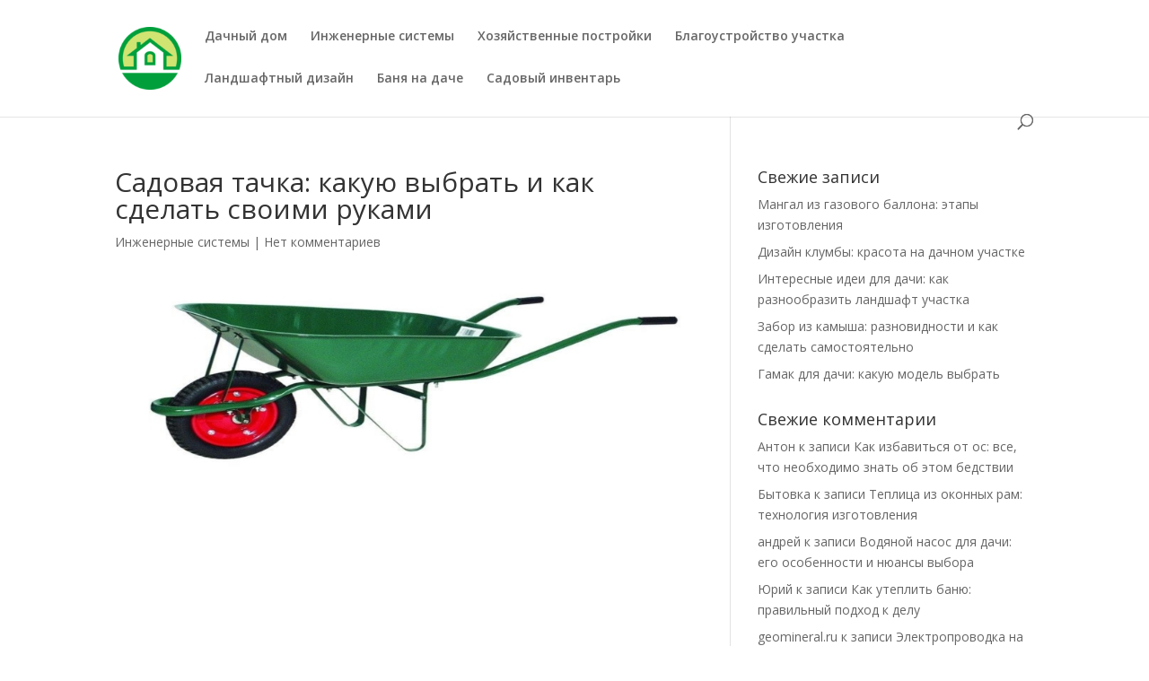

--- FILE ---
content_type: text/html; charset=UTF-8
request_url: https://moyadacha.org/sadovaya-tachka/
body_size: 45772
content:
<!DOCTYPE html>
<!--[if IE 6]>
<html id="ie6" lang="ru-RU">
<![endif]-->
<!--[if IE 7]>
<html id="ie7" lang="ru-RU">
<![endif]-->
<!--[if IE 8]>
<html id="ie8" lang="ru-RU">
<![endif]-->
<!--[if !(IE 6) | !(IE 7) | !(IE 8)  ]><!-->
<html lang="ru-RU">
<!--<![endif]-->
<head>
	<meta charset="UTF-8" />
	<title>Садовая тачка: выбор и изготовление | Моя дача</title>
			
	<meta http-equiv="X-UA-Compatible" content="IE=edge">	<meta property="og:image" content="https://moyadacha.org/wp-content/uploads/2016/01/vidy-sadovyx-tachek.jpg" />

	<link rel="pingback" href="https://moyadacha.org/xmlrpc.php" />

		<!--[if lt IE 9]>
	<script src="https://moyadacha.org/wp-content/themes/Divi/js/html5.js" type="text/javascript"></script>
	<![endif]-->

	<script type="text/javascript">
		document.documentElement.className = 'js';
	</script>

	<script>var et_site_url='https://moyadacha.org';var et_post_id='2996';function et_core_page_resource_fallback(a,b){"undefined"===typeof b&&(b=a.sheet.cssRules&&0===a.sheet.cssRules.length);b&&(a.onerror=null,a.onload=null,a.href?a.href=et_site_url+"/?et_core_page_resource="+a.id+et_post_id:a.src&&(a.src=et_site_url+"/?et_core_page_resource="+a.id+et_post_id))}
</script><title>Садовая тачка: какую выбрать и как сделать своими руками | Моя дача</title>

<!-- All in One SEO Pack 2.6.1 by Michael Torbert of Semper Fi Web Designob_start_detected [-1,-1] -->
<meta name="description"  content="Садовая тачка: критерии выбора и технология самостоятельного изготовления тачки для сада. Какие бывают садовые тачки и как их сделать своими руками." />

<meta name="keywords"  content="садовая тачка" />

<link rel="canonical" href="https://moyadacha.org/sadovaya-tachka/" />
<!-- /all in one seo pack -->
<link rel='dns-prefetch' href='//fonts.googleapis.com' />
<link rel='dns-prefetch' href='//s.w.org' />
<link rel="alternate" type="application/rss+xml" title="Моя дача &raquo; Лента" href="https://moyadacha.org/feed/" />
<link rel="alternate" type="application/rss+xml" title="Моя дача &raquo; Лента комментариев" href="https://moyadacha.org/comments/feed/" />
<link rel="alternate" type="application/rss+xml" title="Моя дача &raquo; Лента комментариев к &laquo;Садовая тачка: какую выбрать и как сделать своими руками&raquo;" href="https://moyadacha.org/sadovaya-tachka/feed/" />
		<script type="text/javascript">
			window._wpemojiSettings = {"baseUrl":"https:\/\/s.w.org\/images\/core\/emoji\/11\/72x72\/","ext":".png","svgUrl":"https:\/\/s.w.org\/images\/core\/emoji\/11\/svg\/","svgExt":".svg","source":{"concatemoji":"https:\/\/moyadacha.org\/wp-includes\/js\/wp-emoji-release.min.js?ver=4.9.26"}};
			!function(e,a,t){var n,r,o,i=a.createElement("canvas"),p=i.getContext&&i.getContext("2d");function s(e,t){var a=String.fromCharCode;p.clearRect(0,0,i.width,i.height),p.fillText(a.apply(this,e),0,0);e=i.toDataURL();return p.clearRect(0,0,i.width,i.height),p.fillText(a.apply(this,t),0,0),e===i.toDataURL()}function c(e){var t=a.createElement("script");t.src=e,t.defer=t.type="text/javascript",a.getElementsByTagName("head")[0].appendChild(t)}for(o=Array("flag","emoji"),t.supports={everything:!0,everythingExceptFlag:!0},r=0;r<o.length;r++)t.supports[o[r]]=function(e){if(!p||!p.fillText)return!1;switch(p.textBaseline="top",p.font="600 32px Arial",e){case"flag":return s([55356,56826,55356,56819],[55356,56826,8203,55356,56819])?!1:!s([55356,57332,56128,56423,56128,56418,56128,56421,56128,56430,56128,56423,56128,56447],[55356,57332,8203,56128,56423,8203,56128,56418,8203,56128,56421,8203,56128,56430,8203,56128,56423,8203,56128,56447]);case"emoji":return!s([55358,56760,9792,65039],[55358,56760,8203,9792,65039])}return!1}(o[r]),t.supports.everything=t.supports.everything&&t.supports[o[r]],"flag"!==o[r]&&(t.supports.everythingExceptFlag=t.supports.everythingExceptFlag&&t.supports[o[r]]);t.supports.everythingExceptFlag=t.supports.everythingExceptFlag&&!t.supports.flag,t.DOMReady=!1,t.readyCallback=function(){t.DOMReady=!0},t.supports.everything||(n=function(){t.readyCallback()},a.addEventListener?(a.addEventListener("DOMContentLoaded",n,!1),e.addEventListener("load",n,!1)):(e.attachEvent("onload",n),a.attachEvent("onreadystatechange",function(){"complete"===a.readyState&&t.readyCallback()})),(n=t.source||{}).concatemoji?c(n.concatemoji):n.wpemoji&&n.twemoji&&(c(n.twemoji),c(n.wpemoji)))}(window,document,window._wpemojiSettings);
		</script>
		<meta content="Divi Child v.1.0" name="generator"/><style type="text/css">
img.wp-smiley,
img.emoji {
	display: inline !important;
	border: none !important;
	box-shadow: none !important;
	height: 1em !important;
	width: 1em !important;
	margin: 0 .07em !important;
	vertical-align: -0.1em !important;
	background: none !important;
	padding: 0 !important;
}
</style>
<link rel='stylesheet' id='cptch_stylesheet-css'  href='https://moyadacha.org/wp-content/plugins/captcha/css/front_end_style.css?ver=4.4.5' type='text/css' media='all' />
<link rel='stylesheet' id='dashicons-css'  href='https://moyadacha.org/wp-includes/css/dashicons.min.css?ver=4.9.26' type='text/css' media='all' />
<link rel='stylesheet' id='cptch_desktop_style-css'  href='https://moyadacha.org/wp-content/plugins/captcha/css/desktop_style.css?ver=4.4.5' type='text/css' media='all' />
<link rel='stylesheet' id='divi-fonts-css'  href='https://fonts.googleapis.com/css?family=Open+Sans:300italic,400italic,600italic,700italic,800italic,400,300,600,700,800&#038;subset=latin,latin-ext' type='text/css' media='all' />
<link rel='stylesheet' id='divi-style-css'  href='https://moyadacha.org/wp-content/themes/Divi-child/style.css?ver=3.20.2' type='text/css' media='all' />
<script>if (document.location.protocol != "https:") {document.location = document.URL.replace(/^http:/i, "https:");}</script><script type='text/javascript' src='https://moyadacha.org/wp-includes/js/jquery/jquery.js?ver=1.12.4'></script>
<script type='text/javascript' src='https://moyadacha.org/wp-includes/js/jquery/jquery-migrate.min.js?ver=1.4.1'></script>
<link rel='https://api.w.org/' href='https://moyadacha.org/wp-json/' />
<link rel="EditURI" type="application/rsd+xml" title="RSD" href="https://moyadacha.org/xmlrpc.php?rsd" />
<link rel="wlwmanifest" type="application/wlwmanifest+xml" href="https://moyadacha.org/wp-includes/wlwmanifest.xml" /> 
<link rel='prev' title='Укладка ламината на деревянный пол: особенности устройства ламинированного покрытия на даче' href='https://moyadacha.org/ukladka-laminata-na-derevyannyj-pol/' />
<link rel='next' title='Реконструкция дачного дома: зачем она нужна и как это сделать правильно' href='https://moyadacha.org/rekonstruktsiya-dachnogo-doma/' />
<meta name="generator" content="WordPress 4.9.26" />
<link rel='shortlink' href='https://moyadacha.org/?p=2996' />
<link rel="alternate" type="application/json+oembed" href="https://moyadacha.org/wp-json/oembed/1.0/embed?url=https%3A%2F%2Fmoyadacha.org%2Fsadovaya-tachka%2F" />
<link rel="alternate" type="text/xml+oembed" href="https://moyadacha.org/wp-json/oembed/1.0/embed?url=https%3A%2F%2Fmoyadacha.org%2Fsadovaya-tachka%2F&#038;format=xml" />

<!-- adman 1.6.7.1 -->
<meta name="viewport" content="width=device-width, initial-scale=1.0, maximum-scale=1.0, user-scalable=0" /><link rel="icon" href="https://moyadacha.org/wp-content/uploads/2016/02/cropped-moyadacha-32x32.png" sizes="32x32" />
<link rel="icon" href="https://moyadacha.org/wp-content/uploads/2016/02/cropped-moyadacha-192x192.png" sizes="192x192" />
<link rel="apple-touch-icon-precomposed" href="https://moyadacha.org/wp-content/uploads/2016/02/cropped-moyadacha-180x180.png" />
<meta name="msapplication-TileImage" content="https://moyadacha.org/wp-content/uploads/2016/02/cropped-moyadacha-270x270.png" />
<link rel="stylesheet" id="et-divi-customizer-global-cached-inline-styles" href="https://moyadacha.org/wp-content/cache/et/global/et-divi-customizer-global-17679730027406.min.css" onerror="et_core_page_resource_fallback(this, true)" onload="et_core_page_resource_fallback(this)" />	<!-- Begin Cookie Consent plugin by Silktide - http://silktide.com/cookieconsent -->
<script type="text/javascript">
    window.cookieconsent_options = {"message":"This website uses cookies to ensure you get the best experience on our website","dismiss":"Got it!","learnMore":"More info","link":"http://www.google.com/intl/en/policies/technologies/cookies/","theme":"dark-top"};
</script>

<script type="text/javascript" src="//s3.amazonaws.com/cc.silktide.com/cookieconsent.latest.min.js"></script>
<!-- End Cookie Consent plugin -->
</head>
<body data-rsssl=1 class="post-template-default single single-post postid-2996 single-format-standard et_color_scheme_green et_pb_button_helper_class et_non_fixed_nav et_show_nav et_cover_background osx et_pb_gutters3 et_primary_nav_dropdown_animation_fade et_secondary_nav_dropdown_animation_fade et_pb_footer_columns4 et_header_style_left et_smooth_scroll et_right_sidebar et_divi_theme et-db et_minified_js et_minified_css">
	<div id="page-container">

	
		<header id="main-header" data-height-onload="66">
			<div class="container clearfix et_menu_container"">
							<div class="logo_container">
					<span class="logo_helper"></span>
											<!--noindex-->
						<a rel="nofollow" href="https://moyadacha.org/">
							<img src="https://moyadacha.org/wp-content/uploads/2015/06/logo.png" alt="Моя дача" id="logo" />
						</a>		
						<!--/noindex-->	
									</div>

				<div id="et-top-navigation">
					<!--noindex-->					<nav id="top-menu-nav">
					<ul id="top-menu" class="nav"><li id="menu-item-43" class=" menu-item menu-item-type-taxonomy menu-item-object-category"><a rel="nofollow" href="https://moyadacha.org/dachnyj-dom/">Дачный дом</a></li>
<li id="menu-item-78" class=" menu-item menu-item-type-taxonomy menu-item-object-category current-post-ancestor current-menu-parent current-post-parent"><a rel="nofollow" href="https://moyadacha.org/inzhenernye-sistemy/">Инженерные системы</a></li>
<li id="menu-item-42" class=" menu-item menu-item-type-taxonomy menu-item-object-category"><a rel="nofollow" href="https://moyadacha.org/hozyajstvennye-postrojki/">Хозяйственные постройки</a></li>
<li id="menu-item-77" class=" menu-item menu-item-type-taxonomy menu-item-object-category"><a rel="nofollow" href="https://moyadacha.org/blagoustrojstvo-uchastka/">Благоустройство участка</a></li>
<li id="menu-item-44" class=" menu-item menu-item-type-taxonomy menu-item-object-category"><a rel="nofollow" href="https://moyadacha.org/landshaftnyj-dizajn/">Ландшафтный дизайн</a></li>
<li id="menu-item-3110" class=" menu-item menu-item-type-taxonomy menu-item-object-category"><a rel="nofollow" href="https://moyadacha.org/banya-na-dache/">Баня на даче</a></li>
<li id="menu-item-3111" class=" menu-item menu-item-type-taxonomy menu-item-object-category"><a rel="nofollow" href="https://moyadacha.org/sadovyj-inventar/">Садовый инвентарь</a></li>
</ul>					</nav>
					<!--/noindex-->
					
										<div id="et_top_search">
						<span id="et_search_icon"></span>
					</div>
					
					<div id="et_mobile_nav_menu">
				<div class="mobile_nav closed">
					<span class="select_page">Выбрать страницу</span>
					<span class="mobile_menu_bar mobile_menu_bar_toggle"></span>
				</div>
			</div>				</div> <!-- #et-top-navigation -->
			</div> <!-- .container -->
			<div class="et_search_outer">
				<div class="container et_search_form_container">
					<form role="search" method="get" class="et-search-form" action="https://moyadacha.org/">
					<input type="search" class="et-search-field" placeholder="Поиск &hellip;" value="" name="s" title="Поиск:" />					</form>
					<span class="et_close_search_field"></span>
				</div>
			</div>
		</header> <!-- #main-header -->

		<div id="et-main-area">
<div id="main-content">
		<div class="container">
		<div id="content-area" class="clearfix">
			<div id="left-area">
											<article id="post-2996" class="et_pb_post post-2996 post type-post status-publish format-standard has-post-thumbnail hentry category-inzhenernye-sistemy">
											<div class="et_post_meta_wrapper">
							<h1 class="entry-title">Садовая тачка: какую выбрать и как сделать своими руками</h1>

						<p class="post-meta"><a href="https://moyadacha.org/inzhenernye-sistemy/" rel="category tag">Инженерные системы</a> | <span class="comments-number"><a href="https://moyadacha.org/sadovaya-tachka/#respond">Нет комментариев</a></span></p><img src="https://moyadacha.org/wp-content/uploads/2016/01/vidy-sadovyx-tachek.jpg" alt='Садовая тачка: какую выбрать и как сделать своими руками' width='1080' height='675' />
												</div> <!-- .et_post_meta_wrapper -->
				
					<div class="entry-content">
					<!-- adman_adcode_beginning --><script async src="//pagead2.googlesyndication.com/pagead/js/adsbygoogle.js"></script>
<!-- moyadacha.org/verh -->
<ins class="adsbygoogle"
     style="display:inline-block;width:336px;height:280px"
     data-ad-client="ca-pub-1495272264946693"
     data-ad-slot="6160406262"></ins>
<script>
(adsbygoogle = window.adsbygoogle || []).push({});
</script><!-- /adman_adcode_beginning --><p>Оглавление:<br />
<a href="#1">Садовая тачка: классификация по основным признакам </a><br />
<a href="#2">Как сделать садовую тачку своими руками: тонкости и нюансы</a></p>
<p>Тачка на даче является незаменимым приспособлением – вывезти скошенную траву, мусор или, наоборот, что-либо привезти на участок без нее практически невозможно. В общем, садовая тачка должна быть в хозяйстве, а вот какая из всего нынешнего разнообразия окажется наиболее полезной для вас, это уже другое дело. Именно с этим вопросом мы и будем разбираться в данной статье, в которой вместе с сайтом moyadacha.org изучим современные разновидности этого приспособления и рассмотрим вопрос, как сделать тачку для сада своими руками?</p>
<div id="attachment_3000" style="width: 810px" class="wp-caption aligncenter"><img class="wp-image-3000 size-full" title="садовая тачка своими руками фото" src="https://moyadacha.org/wp-content/uploads/2016/01/sadovaya-tachka-svoimi-rukami.jpg" alt="садовая тачка своими руками фото" width="800" height="600" srcset="https://moyadacha.org/wp-content/uploads/2016/01/sadovaya-tachka-svoimi-rukami.jpg 800w, https://moyadacha.org/wp-content/uploads/2016/01/sadovaya-tachka-svoimi-rukami-300x225.jpg 300w" sizes="(max-width: 800px) 100vw, 800px" /><p class="wp-caption-text">Садовая тачка своими руками фото</p></div>
<p><a name="1"></a></p>
<h2>Садовая тачка: классификация по основным признакам</h2>
<p>Не стоит думать, что все тачки одинаковые и ничем не отличаются друг от друга. С одной стороны, это, конечно, так, но вот если посмотреть на это изделие с другого бока, то окажется, что садовые тачки – довольно разнообразная группа изделий. Классифицировать их можно по двум основным признакам, и именно от них в большей мере зависит ответ на вопрос, как выбрать садовую тачку?</p>
<ol>
<li>Грузоподъемность. Измеряется этот показатель в килограммах. Так уж повелось, что все садовые тачки производят грузоподъемностью от 100 до 200кг – если меньше, то изделие становится нерентабельным, если больше, то возникают проблемы с управлением. Трудно сказать, какой грузоподъемности тачка подойдет именно вам – ее нужно посмотреть, сравнить с тем, что вы собираетесь перевозить с ее помощью. В любом случае, если приобретете по максимуму, то не ошибетесь – сегодня тачка нужна для того, чтобы возить траву, а завтра потребуется перевезти что-либо более тяжелое.
<p><div id="attachment_2999" style="width: 810px" class="wp-caption aligncenter"><img class="wp-image-2999 size-full" title="садовая тачка фото" src="https://moyadacha.org/wp-content/uploads/2016/01/sadovaya-tachka.jpg" alt="садовая тачка фото" width="800" height="450" srcset="https://moyadacha.org/wp-content/uploads/2016/01/sadovaya-tachka.jpg 800w, https://moyadacha.org/wp-content/uploads/2016/01/sadovaya-tachka-300x169.jpg 300w" sizes="(max-width: 800px) 100vw, 800px" /><p class="wp-caption-text">Садовая тачка фото</p></div></li>
<li>По количеству колес. Садовые тачки могут катиться с помощью одного колеса или посредством двух колес. Разница между этими изделиями достаточно внушительная и выражается в двух моментах – в грузоподъемности (как правило, на два колеса устанавливают тачки с максимальной грузоподъемностью) и в маневренности. Одноколесная тачка для сада более маневренная, и управлять ею проще – но при большом весе перевозимого груза понадобится много усилий для того, чтобы тачку удерживать в равновесии. Кроме того, одноколесные тачки достаточно легко перемещать по узким тропинкам и даже между <a href="https://moyadacha.org/teplye-gryadki-svoimi-rukami/" target="_blank">грядками</a>, что иногда бывает крайне необходимо.</li>
<li>Вместительность. Измеряется в литрах – следует понимать, что грузоподъемность и этот параметр не являются один и тем же. Вместительность тачки зависит в основном от корыта, которое установлено на колеса, а грузоподъемность от конструктивных особенностей. В большинстве случаев вместительность, а вместе с ней и габариты (длина, высота и ширина садовой тачки), составляют примерно от 80 до 150 литров. При этом их габариты практически всегда остаются сравнительно небольшими.</li>
</ol>
<p>О том, как выбрать садовую тачку для дачи, смотрите в этом видеоролике.</p>
<div class='et_post_video'><iframe width="1080" height="608" src="https://www.youtube.com/embed/-kiBMDnijXg?feature=oembed" frameborder="0" allowfullscreen></iframe></div>
<p>В принципе, это все виды садовых тачек. Естественно, из всех вышеописанных закономерностей бывают исключения. Существуют и более грузоподъемные тачки для сада – они могут иметь большую вместительность. Также можно найти в продаже и четырехколесные тележки, и даже трехколесные агрегаты. Все они являются довольно специализированными изделиями и в большинстве случаев для сада и дачи подходят мало.<br />
<a name="2"></a></p>
<h2>Как сделать садовую тачку своими руками: тонкости и нюансы</h2>
<p>Не стоит относиться к тачке для сада предвзято и уж тем более недооценивать ее в плане сложности изготовления – в принципе, изготовить ее может практически каждый человек, но вот сделать так, чтобы инструмент служил долго и мог перевозить тяжелые вещи, под силу далеко не каждому домашнему умельцу. Здесь важно знать и, главное, понимать некоторые нюансы, о которых мы и поговорим дальше, изучая технологию изготовления тачки для сада. В целом, весь этот процесс можно представить в виде следующей последовательности.</p>
<ol>
<li>Грузовой отсек – корыто. Проще всего его сбить из досок – по своей сути, это щиты, соединенные друг с другом особым способом. Сложно здесь ничего нет, но следует понимать два простых момента. Во-первых, древесина тяжелая и, во-вторых, сыпучие материалы в такой тачке сильно не повозишь – сквозь щели они будут просыпаться. Именно по этой причине лучше выбрать материал несколько иного типа – к примеру, фанеру. В таком корыте и щелей не будет, и по весу, если правильно подобрать толщину, она будет значительно легче. Оптимальным вариантом будет фанера толщиной 10мм. Но и в этом случае возникнет проблема со сборкой корыта – если использовать деревянный брус, то, опять-таки, тачка может оказаться тяжелой. Как вариант, можно использовать алюминиевый уголок, но в этой ситуации изготовление садовой тачки своими руками окажется несколько дороже.
<p><div id="attachment_3001" style="width: 810px" class="wp-caption aligncenter"><img class="wp-image-3001 size-full" title="как сделать тачку садовую своими руками фото" src="https://moyadacha.org/wp-content/uploads/2016/01/kak-sdelat-tachku-sadovuyu-svoimi-rukami.jpg" alt="как сделать тачку садовую своими руками фото" width="800" height="453" srcset="https://moyadacha.org/wp-content/uploads/2016/01/kak-sdelat-tachku-sadovuyu-svoimi-rukami.jpg 800w, https://moyadacha.org/wp-content/uploads/2016/01/kak-sdelat-tachku-sadovuyu-svoimi-rukami-300x170.jpg 300w" sizes="(max-width: 800px) 100vw, 800px" /><p class="wp-caption-text">Как сделать тачку садовую своими руками фото</p></div></li>
<li>Колесо или колеса. В любом случае на дне корыта, с нижней стороны, для установки этого элемента тачки необходимо предусмотреть жесткую основу – поперек корыта нужно установить широкую доску толщиной около 20мм. Без нее тачка получится хлипкой и быстро развалится – точно такое же произойдет и в том случае, если неправильно будут рассчитаны крепления колес, особенно если речь идет о колесной паре. О ней вообще следует поговорить подробнее, так как на поворотах такой тачкой управлять сложно – в принципе, мириться можно, но лучше будет, если эта пара установится на поворотной платформе. И в той и в другой ситуации колеса изготавливать будет нецелесообразно: во-первых, это сложно и, во-вторых, не факт, что они будут работать как положено. В этом отношении ходовую часть тачки для дачи лучше купить в магазине или на строительном рынке – там этого добра полно. Единственное, что еще здесь нужно учесть, так это величину колес – чем они больше, тем легче в ходу получится дачная «тачанка». Естественно, относиться к этому утверждению нужно без фанатизма – оптимальным диаметром колес для садовой тачки считается размер 400-450мм.</li>
<li>Ручка. Подход к изготовлению рычагов управления тачкой может быть двоякий и зависит он от количества колес. Одноколесные тележки для сада лучше оборудовать двумя ручками, расположенными по краям корыта – такую тачку удобнее нести в руках, наподобие как носилки, толкая ее вперед. В отличие от нее, двухколесные тележки проще тащить за собой – именно по этой причине их оборудуют одной ручкой в виде буквы «Т». Крепят ее уже не к корыту, а к оси колесной пары – в такой ситуации управление тележкой на поворотах осуществляется несколько проще.
<p><div id="attachment_3002" style="width: 810px" class="wp-caption aligncenter"><img class="wp-image-3002 size-full" title="тачка садовая двухколесная фото" src="https://moyadacha.org/wp-content/uploads/2016/01/tachka-sadovaya-dvuxkolesnaya.jpg" alt="тачка садовая двухколесная фото" width="800" height="525" srcset="https://moyadacha.org/wp-content/uploads/2016/01/tachka-sadovaya-dvuxkolesnaya.jpg 800w, https://moyadacha.org/wp-content/uploads/2016/01/tachka-sadovaya-dvuxkolesnaya-300x197.jpg 300w" sizes="(max-width: 800px) 100vw, 800px" /><p class="wp-caption-text">Тачка садовая двухколесная фото</p></div></li>
</ol>
<p>Какую бы садовую тачку вы ни решили изготовить своими руками, также следует понимать и важность ее защиты от природных факторов – украшением внутренних помещений дома такие изделия не являются, но практически всегда они стоят на улице, подвергаясь разрушительному воздействию ветра, воды и снега. Как минимум, тачку придется хорошенько покрасить, но перед этим все ее деревянные части нужно пропитать <a href="https://moyadacha.org/propitka-dlya-dereva/" target="_blank">антисептиком</a>, чтобы древесина служила долго на ваше благо. Фанеры это не касается, так как в процессе изготовления она проходит термическую обработку, и в этом материале содержится клей, что не очень нравится жучкам и прочим любителям древесины.</p>
<p>И в заключение темы о том, как изготавливается садовая тачка, остается добавить только то, что это отнюдь не единственный вариант изготовления садового инструмента данного типа. Никто не запретит вам проявить свои творческие способности и собрать тачку из того, что у вас имеется под рукой. Единственное, что нужно еще здесь помнить, так это некоторые моменты, касающиеся выбора материала – как минимум он должен быть прочным и в состоянии выдерживать большие нагрузки. К примеру, корыто для тачки можно сплести из лозы – получится довольно красиво, но ничего, кроме скошенной травы и выдернутой ботвы культурных растений, на ней не повозишь.</p>
<!-- adman_adcode_after --><script async src="//pagead2.googlesyndication.com/pagead/js/adsbygoogle.js"></script>
<!-- moyadacha.org/under article -->
<ins class="adsbygoogle"
     style="display:inline-block;width:336px;height:280px"
     data-ad-client="ca-pub-1495272264946693"
     data-ad-slot="1869807462"></ins>
<script>
(adsbygoogle = window.adsbygoogle || []).push({});
</script><!-- /adman_adcode_after -->					</div> <!-- .entry-content -->
					<div class="et_post_meta_wrapper">
					<!-- You can start editing here. -->

<section id="comment-wrap">
		   <div id="comment-section" class="nocomments">
		  			 <!-- If comments are open, but there are no comments. -->

		  	   </div>
					<div id="respond" class="comment-respond">
		<h3 id="reply-title" class="comment-reply-title"><span>Оставить комментарий</span> <small><a rel="nofollow" id="cancel-comment-reply-link" href="/sadovaya-tachka/#respond" style="display:none;">Отменить ответ</a></small></h3>			<form action="https://moyadacha.org/wp-comments-post.php" method="post" id="commentform" class="comment-form">
				<p class="comment-notes"><span id="email-notes">Ваш e-mail не будет опубликован.</span> Обязательные поля помечены <span class="required">*</span></p><p class="comment-form-comment"><label for="comment">Комментарий</label> <textarea id="comment" name="comment" cols="45" rows="8" maxlength="65525" required="required"></textarea></p><p class="comment-form-author"><label for="author">Имя <span class="required">*</span></label> <input id="author" name="author" type="text" value="" size="30" maxlength="245" required='required' /></p>
<p class="comment-form-email"><label for="email">E-mail <span class="required">*</span></label> <input id="email" name="email" type="text" value="" size="30" maxlength="100" aria-describedby="email-notes" required='required' /></p>
<p class="comment-form-url"><label for="url">Сайт</label> <input id="url" name="url" type="text" value="" size="30" maxlength="200" /></p>
<p class="cptch_block"><script class="cptch_to_remove">
				(function( timeout ) {
					setTimeout(
						function() {
							var notice = document.getElementById("cptch_time_limit_notice_0");
							if ( notice )
								notice.style.display = "block";
						},
						timeout
					);
				})(120000);
			</script>
			<span id="cptch_time_limit_notice_0" class="cptch_time_limit_notice cptch_to_remove">Лимит времени истёк. Пожалуйста, перезагрузите CAPTCHA.</span><span class="cptch_wrap cptch_math_actions">
				<label class="cptch_label" for="cptch_input_0"><span class="cptch_span">9</span>
					<span class="cptch_span">&nbsp;&minus;&nbsp;</span>
					<span class="cptch_span">два</span>
					<span class="cptch_span">&nbsp;=&nbsp;</span>
					<span class="cptch_span"><input id="cptch_input_0" class="cptch_input cptch_wp_comments" type="text" autocomplete="off" name="cptch_number" value="" maxlength="2" size="2" aria-required="true" required="required" style="margin-bottom:0;display:inline;font-size: 12px;width: 40px;" /></span>
					<input type="hidden" name="cptch_result" value="Xh0=" /><input type="hidden" name="cptch_time" value="1768998494" />
					<input type="hidden" name="cptch_form" value="wp_comments" />
				</label><span class="cptch_reload_button_wrap hide-if-no-js">
					<noscript>
						<style type="text/css">
							.hide-if-no-js {
								display: none !important;
							}
						</style>
					</noscript>
					<span class="cptch_reload_button dashicons dashicons-update"></span>
				</span></span></p><p class="form-submit"><input name="submit" type="submit" id="submit" class="submit et_pb_button" value="Оставить комментарий" /> <input type='hidden' name='comment_post_ID' value='2996' id='comment_post_ID' />
<input type='hidden' name='comment_parent' id='comment_parent' value='0' />
</p><p style="display: none;"><input type="hidden" id="akismet_comment_nonce" name="akismet_comment_nonce" value="5f11b3a461" /></p><p style="display: none;"><input type="hidden" id="ak_js" name="ak_js" value="234"/></p>			</form>
			</div><!-- #respond -->
		</section>					</div> <!-- .et_post_meta_wrapper -->
				</article> <!-- .et_pb_post -->

						</div> <!-- #left-area -->

				<div id="sidebar">
				<div id="recent-posts-2" class="et_pb_widget widget_recent_entries">		<h4 class="widgettitle">Свежие записи</h4>		<ul>
											<li>
					<a href="https://moyadacha.org/mangal-iz-gazovogo-ballona/">Мангал из газового баллона: этапы изготовления</a>
									</li>
											<li>
					<a href="https://moyadacha.org/dizajn-klumby/">Дизайн клумбы: красота на дачном участке</a>
									</li>
											<li>
					<a href="https://moyadacha.org/interesnye-idei-dlya-dachi/">Интересные идеи для дачи: как разнообразить ландшафт участка</a>
									</li>
											<li>
					<a href="https://moyadacha.org/zabor-iz-kamysha/">Забор из камыша: разновидности и как сделать самостоятельно</a>
									</li>
											<li>
					<a href="https://moyadacha.org/gamak-dlya-dachi/">Гамак для дачи: какую модель выбрать</a>
									</li>
					</ul>
		</div> <!-- end .et_pb_widget --><div id="recent-comments-2" class="et_pb_widget widget_recent_comments"><h4 class="widgettitle">Свежие комментарии</h4><ul id="recentcomments"><li class="recentcomments"><span class="comment-author-link">Антон</span> к записи <a href="https://moyadacha.org/kak-izbavitsya-ot-os/#comment-8113">Как избавиться от ос: все, что необходимо знать об этом бедствии</a></li><li class="recentcomments"><span class="comment-author-link">Бытовка</span> к записи <a href="https://moyadacha.org/teplitsa-iz-okonnyh-ram/#comment-6580">Теплица из оконных рам: технология изготовления</a></li><li class="recentcomments"><span class="comment-author-link">андрей</span> к записи <a href="https://moyadacha.org/vodyanoj-nasos-dlya-dachi/#comment-6497">Водяной насос для дачи: его особенности и нюансы выбора</a></li><li class="recentcomments"><span class="comment-author-link">Юрий</span> к записи <a href="https://moyadacha.org/kak-uteplit-banyu/#comment-776">Как утеплить баню: правильный подход к делу</a></li><li class="recentcomments"><span class="comment-author-link"><a href='http://geomineral.ru/' rel='external nofollow' class='url'>geomineral.ru</a></span> к записи <a href="https://moyadacha.org/elektroprovodka-na-dache/#comment-551">Электропроводка на даче: изготовление своими руками</a></li></ul></div> <!-- end .et_pb_widget --><div id="text-2" class="et_pb_widget widget_text">			<div class="textwidget"><script async src="//pagead2.googlesyndication.com/pagead/js/adsbygoogle.js"></script>
<!-- moyadacha.org/sidebar -->
<ins class="adsbygoogle"
     style="display:inline-block;width:300px;height:600px"
     data-ad-client="ca-pub-1495272264946693"
     data-ad-slot="7142455065"></ins>
<script>
(adsbygoogle = window.adsbygoogle || []).push({});
</script></div>
		</div> <!-- end .et_pb_widget -->	</div> <!-- end #sidebar -->
		</div> <!-- #content-area -->
	</div> <!-- .container -->
	</div> <!-- #main-content -->


	<span class="et_pb_scroll_top et-pb-icon"></span>


			<footer id="main-footer">
				

						<!--noindex-->				<div id="et-footer-nav">
					<div class="container">
						<ul id="menu-niz" class="bottom-nav"><li id="menu-item-50" class=" menu-item menu-item-type-post_type menu-item-object-page"><a rel="nofollow" href="https://moyadacha.org/karta/">Карта сайта</a></li>
<li id="menu-item-51" class=" menu-item menu-item-type-post_type menu-item-object-page"><a rel="nofollow" href="https://moyadacha.org/kontakty/">Контакты</a></li>
</ul>					</div>
				</div> <!-- #et-footer-nav -->
				<!--/noindex-->			
				<div id="footer-bottom">
					<div class="container clearfix">
				<ul class="et-social-icons">

	<li class="et-social-icon et-social-rss">
		<a href="https://moyadacha.org/feed/" class="icon">
			<span>RSS</span>
		</a>
	</li>

</ul>
						<p id="footer-info">© 2015 Копирование материалов допускается только с указанием активной индексируемой ссылки на сайт moyadacha.org</p>
						<div style="text-align: center"><!--LiveInternet counter--><script type="text/javascript"><!--
document.write("<a href='//www.liveinternet.ru/click' "+
"target=_blank><img src='//counter.yadro.ru/hit?t50.14;r"+
escape(document.referrer)+((typeof(screen)=="undefined")?"":
";s"+screen.width+"*"+screen.height+"*"+(screen.colorDepth?
screen.colorDepth:screen.pixelDepth))+";u"+escape(document.URL)+
";"+Math.random()+
"' alt='' title='LiveInternet' "+
"border='0' width='31' height='31'><\/a>")
//--></script><!--/LiveInternet--></div>
					</div>	<!-- .container -->
				</div>
			</footer> <!-- #main-footer -->
		</div> <!-- #et-main-area -->


	</div> <!-- #page-container -->

		<script type="text/javascript">
			</script>
	<script type="text/javascript">(function (w, doc) {
    if (!w.__utlWdgt) {
        w.__utlWdgt = true;
        var d = doc, s = d.createElement('script'), g = 'getElementsByTagName';
        s.type = 'text/javascript';
        s.charset = 'UTF-8';
        s.async = true;
        s.src = ('https:' == w.location.protocol ? 'https' : 'http') + '://w.uptolike.com/widgets/v1/uptolike.js';
        var h = d[g]('body')[0];
        h.appendChild(s);
    }
})(window, document);
</script>
<div style="text-align:left;" data-lang="ru" data-url="https://moyadacha.org/sadovaya-tachka/" data-url data-background-alpha="0.0" data-orientation="horizontal" data-text-color="000000" data-share-shape="round-rectangle" data-buttons-color="ff9300" data-sn-ids="fb.tw.ok.vk.gp.mr." data-counter-background-color="ffffff" data-share-counter-size="11" data-share-size="30" data-background-color="ededed" data-share-counter-type="common" data-pid="cmsmoyadachaorg" data-counter-background-alpha="1.0" data-share-style="1" data-mode="share" data-following-enable="false" data-like-text-enable="false" data-selection-enable="true" data-icon-color="ffffff" class="uptolike-buttons">
</div><script type='text/javascript' src='https://moyadacha.org/wp-includes/js/comment-reply.min.js?ver=4.9.26'></script>
<script type='text/javascript'>
/* <![CDATA[ */
var DIVI = {"item_count":"%d Item","items_count":"%d Items"};
var et_shortcodes_strings = {"previous":"\u041f\u0440\u0435\u0434\u044b\u0434\u0443\u0449.","next":"\u0421\u043b\u0435\u0434."};
var et_pb_custom = {"ajaxurl":"https:\/\/moyadacha.org\/wp-admin\/admin-ajax.php","images_uri":"https:\/\/moyadacha.org\/wp-content\/themes\/Divi\/images","builder_images_uri":"https:\/\/moyadacha.org\/wp-content\/themes\/Divi\/includes\/builder\/images","et_frontend_nonce":"6ee4ecbece","subscription_failed":"\u041f\u043e\u0436\u0430\u043b\u0443\u0439\u0441\u0442\u0430, \u043f\u0440\u043e\u0432\u0435\u0440\u044c\u0442\u0435 \u043f\u043e\u043b\u044f \u043d\u0438\u0436\u0435, \u0447\u0442\u043e\u0431\u044b \u0443\u0431\u0435\u0434\u0438\u0442\u044c\u0441\u044f, \u0447\u0442\u043e \u0432\u044b \u0432\u0432\u0435\u043b\u0438 \u043f\u0440\u0430\u0432\u0438\u043b\u044c\u043d\u0443\u044e \u0438\u043d\u0444\u043e\u0440\u043c\u0430\u0446\u0438\u044e.","et_ab_log_nonce":"9e0903d0dc","fill_message":"\ufeff\u041f\u043e\u0436\u0430\u043b\u0443\u0439\u0441\u0442\u0430 \u0437\u0430\u043f\u043e\u043b\u043d\u0438\u0442\u0435 \u0441\u043b\u0435\u0434\u0443\u044e\u0449\u0438\u0435 \u043f\u043e\u043b\u044f:","contact_error_message":"\u041f\u043e\u0436\u0430\u043b\u0443\u0439\u0441\u0442\u0430, \u0438\u0441\u043f\u0440\u0430\u0432\u044c\u0442\u0435 \u0441\u043b\u0435\u0434\u0443\u044e\u0449\u0438\u0435 \u043e\u0448\u0438\u0431\u043a\u0438:","invalid":"\u041d\u0435\u0432\u0435\u0440\u043d\u044b\u0439 \u0430\u0434\u0440\u0435\u0441 \u044d\u043b\u0435\u043a\u0442\u0440\u043e\u043d\u043d\u043e\u0439 \u043f\u043e\u0447\u0442\u044b","captcha":"\u041a\u0430\u043f\u0447\u0438","prev":"\u041f\u0440\u0435\u0434","previous":"\u041f\u0440\u0435\u0434\u044b\u0434\u0443\u0449\u0438\u0435","next":"\u0414\u0430\u043b\u0435\u0435","wrong_captcha":"\u0412\u044b \u0432\u0432\u0435\u043b\u0438 \u043d\u0435\u043f\u0440\u0430\u0432\u0438\u043b\u044c\u043d\u043e\u0435 \u0447\u0438\u0441\u043b\u043e \u0432 \u043a\u0430\u043f\u0447\u0435.","ignore_waypoints":"no","is_divi_theme_used":"1","widget_search_selector":".widget_search","is_ab_testing_active":"","page_id":"2996","unique_test_id":"","ab_bounce_rate":"5","is_cache_plugin_active":"no","is_shortcode_tracking":"","tinymce_uri":""};
var et_pb_box_shadow_elements = [];
/* ]]> */
</script>
<script type='text/javascript' src='https://moyadacha.org/wp-content/themes/Divi/js/custom.min.js?ver=3.20.2'></script>
<script type='text/javascript'>
/* <![CDATA[ */
var q2w3_sidebar_options = [{"sidebar":"sidebar-1","margin_top":10,"margin_bottom":0,"stop_id":"","screen_max_width":0,"screen_max_height":0,"width_inherit":false,"refresh_interval":1500,"window_load_hook":false,"disable_mo_api":false,"widgets":["text-2"]}];
/* ]]> */
</script>
<script type='text/javascript' src='https://moyadacha.org/wp-content/plugins/q2w3-fixed-widget/js/q2w3-fixed-widget.min.js?ver=5.1.4'></script>
<script type='text/javascript' src='https://moyadacha.org/wp-content/themes/Divi/core/admin/js/common.js?ver=3.20.2'></script>
<script type='text/javascript' src='https://moyadacha.org/wp-includes/js/wp-embed.min.js?ver=4.9.26'></script>
<script async="async" type='text/javascript' src='https://moyadacha.org/wp-content/plugins/akismet/_inc/form.js?ver=4.0.8'></script>
<script type='text/javascript'>
/* <![CDATA[ */
var cptch_vars = {"nonce":"b9f3e83b1b","ajaxurl":"https:\/\/moyadacha.org\/wp-admin\/admin-ajax.php","enlarge":"0"};
/* ]]> */
</script>
<script type='text/javascript' src='https://moyadacha.org/wp-content/plugins/captcha/js/front_end_script.js?ver=4.9.26'></script>
	</body>
</html>

--- FILE ---
content_type: text/html; charset=utf-8
request_url: https://www.google.com/recaptcha/api2/aframe
body_size: 265
content:
<!DOCTYPE HTML><html><head><meta http-equiv="content-type" content="text/html; charset=UTF-8"></head><body><script nonce="oPH_c47FfsOI7M_1CSK76g">/** Anti-fraud and anti-abuse applications only. See google.com/recaptcha */ try{var clients={'sodar':'https://pagead2.googlesyndication.com/pagead/sodar?'};window.addEventListener("message",function(a){try{if(a.source===window.parent){var b=JSON.parse(a.data);var c=clients[b['id']];if(c){var d=document.createElement('img');d.src=c+b['params']+'&rc='+(localStorage.getItem("rc::a")?sessionStorage.getItem("rc::b"):"");window.document.body.appendChild(d);sessionStorage.setItem("rc::e",parseInt(sessionStorage.getItem("rc::e")||0)+1);localStorage.setItem("rc::h",'1768998498623');}}}catch(b){}});window.parent.postMessage("_grecaptcha_ready", "*");}catch(b){}</script></body></html>

--- FILE ---
content_type: text/css
request_url: https://moyadacha.org/wp-content/themes/Divi-child/style.css?ver=3.20.2
body_size: 274
content:
/*
Theme Name: Divi Child
Theme URI: http://www.elegantthemes.com/gallery/divi/
Description: Child theme for the Divi Theme
Version: 1.0
Author: Akara
Template: Divi
*/
@import url("../Divi/style.css");

#top-menu li.current-menu-item > span {
	color: #2ea3f2;
}

--- FILE ---
content_type: application/javascript;charset=utf-8
request_url: https://w.uptolike.com/widgets/v1/version.js?cb=cb__utl_cb_share_1768998498190973
body_size: 397
content:
cb__utl_cb_share_1768998498190973('1ea92d09c43527572b24fe052f11127b');

--- FILE ---
content_type: application/javascript;charset=utf-8
request_url: https://w.uptolike.com/widgets/v1/widgets-batch.js?params=JTVCJTdCJTIycGlkJTIyJTNBJTIyY21zbW95YWRhY2hhb3JnJTIyJTJDJTIydXJsJTIyJTNBJTIyaHR0cHMlM0ElMkYlMkZtb3lhZGFjaGEub3JnJTJGc2Fkb3ZheWEtdGFjaGthJTJGJTIyJTdEJTVE&mode=0&callback=callback__utl_cb_share_1768998499073355
body_size: 280
content:
callback__utl_cb_share_1768998499073355([{
    "pid": "1391286",
    "subId": 5,
    "initialCounts": {"ln":1,"wh":1},
    "forceUpdate": ["fb","ok","vk","ps","gp","mr","my"],
    "extMet": false,
    "url": "https%3A%2F%2Fmoyadacha.org%2Fsadovaya-tachka%2F",
    "urlWithToken": "https%3A%2F%2Fmoyadacha.org%2Fsadovaya-tachka%2F%3F_utl_t%3DXX",
    "intScr" : false,
    "intId" : 0,
    "exclExt": false
}
])